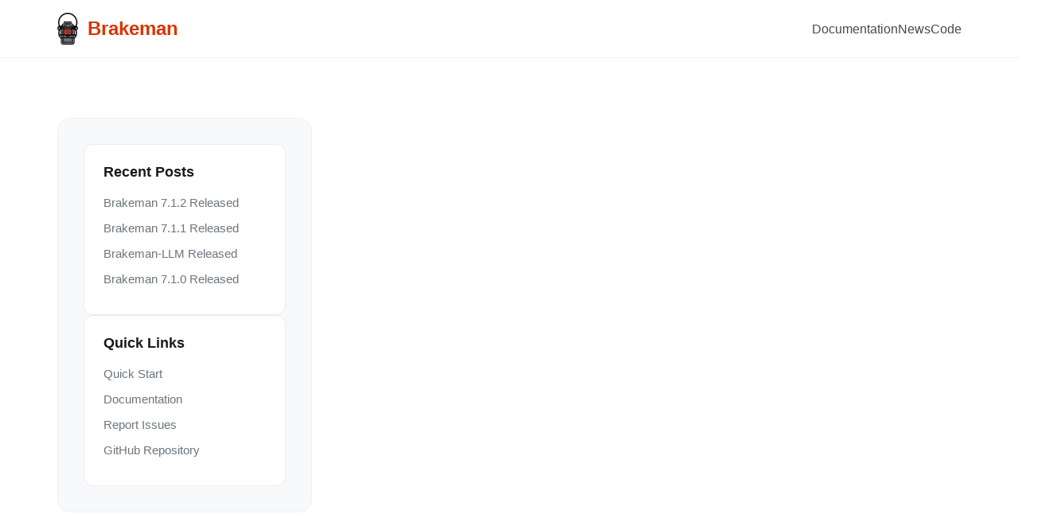

--- FILE ---
content_type: text/html; charset=utf-8
request_url: https://brakemanscanner.org/blog/2012/12/25/brakeman-1-dot-9-0-released
body_size: 4773
content:

<!DOCTYPE html>
<html lang="en">
<head>
    <title>Brakeman: Brakeman 1.9.0 Released</title>
    <meta name="description" content="Brakeman is a static analysis security vulnerability scanner for Ruby on Rails applications."/>

    <meta charset="UTF-8">
    <meta name="viewport" content="width=device-width, initial-scale=1.0">
    
    <link rel="stylesheet" href="/stylesheets/screen.css">
    <link rel="icon" type="image/x-icon" href="/favicon.ico">

    <meta name="og:title" content="Brakeman - Brakeman 1.9.0 Released" />
    <meta name="og:description" content="Brakeman Static Analysis Security Scanner for Ruby on Rails" />
    <meta name="og:image" content="https://brakemanscanner.org/images/brakeman_logo_dark.png" />
</head>
<body class="blog">
    <!-- Header -->
    <header class="header">
        <div class="container">
            <nav class="nav">
                <a href="/" class="logo">
                    <img src="/images/brakeman_logo_small.png" alt="Brakeman Logo">
                    Brakeman
                </a>
                <ul class="nav-links"><li>
                            <a href="/docs/">
                                Documentation
                            </a>
                        </li><li>
                            <a href="/blog/archives">
                                News
                            </a>
                        </li><li>
                            <a href="https://github.com/presidentbeef/brakeman">
                                Code
                            </a>
                        </li></ul>
                <div class="mobile-menu-toggle">
                    <span></span>
                    <span></span>
                    <span></span>
                </div>
            </nav>
        </div>
    </header>

    <!-- Main Content -->
    <main>
        <div class="blog-container">
    <div class="container">
        <div class="blog-layout">
            <!-- Sidebar -->
            <aside class="blog-sidebar fade-in stagger-1">
                <div class="sidebar-card">
                    <h4>Recent Posts</h4>
                    
                        <a href="/blog/2025/12/25/brakeman-7-dot-1-dot-2-released">Brakeman 7.1.2 Released</a>
                    
                        <a href="/blog/2025/11/03/brakeman-7-dot-1-dot-1-released">Brakeman 7.1.1 Released</a>
                    
                        <a href="/blog/2025/08/30/brakeman-llm-released">Brakeman-LLM Released</a>
                    
                        <a href="/blog/2025/07/18/brakeman-7-dot-1-dot-0-released">Brakeman 7.1.0 Released</a>
                    
                </div>

                <div class="sidebar-card">
                    <h4>Quick Links</h4>
                    <a href="/docs/quickstart/">Quick Start</a>
                    <a href="/docs/">Documentation</a>
                    <a href="https://github.com/presidentbeef/brakeman/issues">Report Issues</a>
                    <a href="https://github.com/presidentbeef/brakeman">GitHub Repository</a>
                </div>
            </aside>

            <!-- Main Article -->
            <div class="article-container">
                <!-- Mobile Sidebar Toggle -->
                <div class="sidebar-toggle">
                    <span>Quick Navigation</span>
                    <span class="toggle-icon">▼</span>
                </div>

                <article class="article-main fade-in">
                    <div class="article-header">
                        <div class="article-meta">
                            <span class="date-badge">December 25, 2012</span>
                        </div>
                        <h1 class="article-title">Brakeman 1.9.0 Released</h1>
                        
                    </div>

                    <div class="article-content">
                        
                            <div class="changelog-intro">
                                <h3>Changes since 1.8.3:</h3>
                                <ul>
                                    
                                        <li><ul>
  <li>Update to RubyParser 3</li>
</ul>
</li>
                                    
                                        <li><ul>
  <li>Ignore route information by default</li>
</ul>
</li>
                                    
                                        <li><ul>
  <li>Add optional “interprocedural” analysis for controllers</li>
</ul>
</li>
                                    
                                        <li><ul>
  <li>Properly pass instance variables between before filters</li>
</ul>
</li>
                                    
                                        <li><ul>
  <li>Support <code class="language-plaintext highlighter-rouge">strong_parameters</code> (<a href="https://github.com/presidentbeef/brakeman/issues/88">#88</a>)</li>
</ul>
</li>
                                    
                                        <li><ul>
  <li>Support newer <code class="language-plaintext highlighter-rouge">validates :format</code> call (<a href="https://github.com/presidentbeef/brakeman/issues/198">#198</a>)</li>
</ul>
</li>
                                    
                                        <li><ul>
  <li>Add scan time to reports (<a href="https://github.com/presidentbeef/brakeman/issues/158">#158</a>)</li>
</ul>
</li>
                                    
                                        <li><ul>
  <li>Add Brakeman version to reports</li>
</ul>
</li>
                                    
                                        <li><ul>
  <li>Don’t mangle whitespace in JSON code formatting</li>
</ul>
</li>
                                    
                                        <li><ul>
  <li>Fix <code class="language-plaintext highlighter-rouge">CheckExecute</code> to warn on all string interpolation (<a href="https://github.com/presidentbeef/brakeman/issues/213">#213</a>)</li>
</ul>
</li>
                                    
                                        <li><ul>
  <li>Fix false positive on <code class="language-plaintext highlighter-rouge">to_sql</code> calls</li>
</ul>
</li>
                                    
                                        <li><ul>
  <li>Add AppTree as facade for filesystem (<a href="https://github.com/brynary">Bryan Helmkamp</a>)</li>
</ul>
</li>
                                    
                                        <li><ul>
  <li>Add link for translate vulnerability warning (<a href="https://github.com/grosser">Michael Grosser</a>)</li>
</ul>
</li>
                                    
                                        <li><ul>
  <li>Add Rakefile to run tests (<a href="https://github.com/grosser">Michael Grosser</a>)</li>
</ul>
</li>
                                    
                                        <li><ul>
  <li>Better default config file locations (<a href="https://github.com/grosser">Michael Grosser</a>)</li>
</ul>
</li>
                                    
                                        <li><ul>
  <li>Remove “find by regex” feature from <code class="language-plaintext highlighter-rouge">CallIndex</code></li>
</ul>
</li>
                                    
                                        <li><ul>
  <li>Reduce Sexp creation</li>
</ul>
</li>
                                    
                                        <li><ul>
  <li>Handle empty model files</li>
</ul>
</li>
                                    
                                </ul>
                            </div>
                        


			<div class="feature-section">
			    <p>Happy <a href="https://en.wikipedia.org/wiki/Eggnog_Riot">Eggnog Riot</a> day!</p>

<p>This is a major release: 95 changed files with 1,775 additions and 14,484 deletions. This provides ample room for new bugs, so please report any issues.</p>

<h2 id="update-to-rubyparser-3">Update to RubyParser 3</h2>

<p>With the update to use RubyParser 3.x, Brakeman no longer includes a vendored version of RubyParser (which was only used with running with Ruby 1.9), which reduced code size by about 14,000 lines.</p>

<p>RubyParser 3 supports Ruby 1.9 much more fully, so there should be very few parse errors. Additionally, Brakeman no longer chooses parsers based on the current Ruby version.</p>

<p>(<a href="https://github.com/presidentbeef/brakeman/pull/190">changes</a>)</p>

<h2 id="route-information-ignored-by-default">Route Information Ignored by Default</h2>

<p>Route information is only used in Brakeman to determine whether a controller method should perform an implicit render. Since determining Rails routes statically is quite difficult to get right, it is better to assume a method is a routable action. Previous versions provided the <code class="language-plaintext highlighter-rouge">-a</code> option for this, which is now on by default. To turn off this behavior (and revert to the old), use <code class="language-plaintext highlighter-rouge">--no-assume-routes</code>.</p>

<p>This does not affect default route warnings.</p>

<p>(<a href="https://github.com/presidentbeef/brakeman/pull/219">changes</a>)</p>

<h2 id="optional-interprocedural-analysis-for-controllers">Optional Interprocedural Analysis for Controllers</h2>

<p>Currently, Brakeman essentially looks at each method in isolation. Values are propagated from controller actions (including before_filters) through rendered views and templates. But if a controller action calls another method which has an effect on the eventual output of the action, Brakeman does not processed the invoked method.</p>

<p>This release includes optional, experimental support for analyzing controller methods called from within controller actions.</p>

<p>For a simple example, instance variables set in helper methods will now be added to a rendered view. Also, values returned from called methods will be tracked:</p>

<div class="language-plaintext highlighter-rouge"><div class="highlight"><pre class="highlight"><code>def create
  get_user 
  #@user is now User.find(params[:id])

  @account = find_account(@user)  
  #@account is now Account.where(:user =&gt; User.find(params[:id]).id
end

private

def get_user
  @user = User.find(params[:id])
end

def find_account
  Account.where(:user =&gt; @user.id)
end
</code></pre></div></div>

<p>This is limited to methods available in the controller (via a parent class or mixins). It is also limited to a “depth of one”, meaning it will not try to analyze methods called by helper methods (<code class="language-plaintext highlighter-rouge">get_user</code> and <code class="language-plaintext highlighter-rouge">find_account</code> above).</p>

<p>Since this feature is still experimental and will definitely increase scan times, it is turned off by default. Use <code class="language-plaintext highlighter-rouge">--interprocedural</code> to enable it. (Better name pending suggestions…)</p>

<p>(<a href="https://github.com/presidentbeef/brakeman/pull/218">changes</a>)</p>

<h2 id="pass-instance-variables-between-filters">Pass Instance Variables between Filters</h2>

<p>While instance variables set in <code class="language-plaintext highlighter-rouge">before_filters</code> were set properly, <code class="language-plaintext highlighter-rouge">before_filter</code> which used instance variables from an earlier filter could not see those variables. This has been fixed, which will likely lead to new or more accurate warnings.</p>

<p>(<a href="https://github.com/presidentbeef/brakeman/pull/224">changes</a>)</p>

<h2 id="support-for-strong_parameters">Support for <code class="language-plaintext highlighter-rouge">strong_parameters</code></h2>

<p>In Rails 4, the responsibility for mass assignment protection will move from models to controllers where mass assignment is actually used. A preview of the new functionality is available in the <a href="https://github.com/rails/strong_parameters">strong_parameters</a> gem. Brakeman should no longer warn on mass assignment for models protected with <code class="language-plaintext highlighter-rouge">strong_parameters</code>.</p>

<p>(<a href="https://github.com/presidentbeef/brakeman/pull/204">changes</a>)</p>

<h2 id="support-validates-format">Support <code class="language-plaintext highlighter-rouge">validates :format</code></h2>

<p>In Rails 3, format validation changed from <code class="language-plaintext highlighter-rouge">validates_format_of</code> to the more generic <code class="language-plaintext highlighter-rouge">validates</code> method. Brakeman will now check <code class="language-plaintext highlighter-rouge">validates</code> calls for proper anchors on regular expressions for <code class="language-plaintext highlighter-rouge">:format</code>.</p>

<p>(<a href="https://github.com/presidentbeef/brakeman/pull/205">changes</a>)</p>

<h2 id="report-changes">Report Changes</h2>

<p>Reports will now contain Brakeman version and scan duration. JSON reports contain <code class="language-plaintext highlighter-rouge">start_time</code> and <code class="language-plaintext highlighter-rouge">end_time</code> timestamps. For now, JSON reports will still have a <code class="language-plaintext highlighter-rouge">timestamp</code> key, but it will be identical to <code class="language-plaintext highlighter-rouge">end_time</code>. It will be removed in Brakeman 2.0.</p>

<p>(<a href="https://github.com/presidentbeef/brakeman/pull/193">changes</a>)</p>

<p>Additionally, code formatting in JSON reports has changed slightly. Previously, code was formatted with the HTML output in mind, so line breaks were removed. Now JSON reports include the code formatted from Ruby2Ruby without any mangling.</p>

<p>(<a href="https://github.com/presidentbeef/brakeman/pull/191">changes</a>)</p>

<h2 id="fix-command-injection-check">Fix Command Injection Check</h2>

<p>The command injection check will now (again) warn on any form on string interpolation used for process execution, whether or not user input is involved.</p>

<p>(<a href="https://github.com/presidentbeef/brakeman/pull/216">changes</a>)</p>

<h2 id="fix-to_sql-false-positives">Fix <code class="language-plaintext highlighter-rouge">to_sql</code> False Positives</h2>

<p>SQL code generated from Arel’s <code class="language-plaintext highlighter-rouge">to_sql</code> method will be considered safe.</p>

<p>(<a href="https://github.com/presidentbeef/brakeman/pull/194">changes</a>)</p>

<h2 id="file-system-facade">File System Facade</h2>

<p>Bryan Helmkamp cleaned up Brakeman’s file access into a single object. This should simplify future changes and add some consistency to how Brakeman handles files.</p>

<p>(<a href="https://github.com/presidentbeef/brakeman/pull/197">changes</a>)</p>

<h2 id="run-tests-via-rake">Run Tests via Rake</h2>

<p>Thanks to Michael Grosser, running <code class="language-plaintext highlighter-rouge">rake</code> will now run Brakeman’s tests.</p>

<p>(<a href="https://github.com/presidentbeef/brakeman/pull/183">changes</a>)</p>

<h2 id="improved-config-file-locations">Improved Config File Locations</h2>

<p>Also thanks to Michael Grosser, Brakeman will check more sane locations for Brakeman configuration files. This version adds <code class="language-plaintext highlighter-rouge">./config/brakeman.yml</code>, <code class="language-plaintext highlighter-rouge">~/.brakeman/config.yml</code>, and <code class="language-plaintext highlighter-rouge">/etc/brakeman/config.yml</code> as default locations for configuration files. The old locations are deprecated now, and will be removed in Brakeman 2.0.</p>

<p>(<a href="https://github.com/presidentbeef/brakeman/pull/182">changes</a></p>

<h2 id="more-internal-changes">More Internal Changes</h2>

<p>Call indexing performance has been given another <a href="http://blog.presidentbeef.com/">slight boost</a> with the removal of the ability to search for call targets via regular expressions (which was not being used anywhere).</p>

<p>(<a href="https://github.com/presidentbeef/brakeman/pull/189">changes</a>)</p>

<p>The number of s-expressions generated by Brakeman has been reduced, although this did not lead to any major performance improvement.</p>

<p>(<a href="https://github.com/presidentbeef/brakeman/pull/207">changes</a>)</p>

<p>Data-flow/alias processing was performing two passes. This has been reduced to just one.</p>

<p>(<a href="https://github.com/presidentbeef/brakeman/pull/224">changes</a>)</p>

<p>Empty model files will no longer cause errors.</p>

<h2 id="report-issues">Report Issues</h2>

<p>Please report any <a href="https://github.com/presidentbeef/brakeman/issues">issues</a> with this release! Take a look at <a href="https://github.com/presidentbeef/brakeman/wiki/How-to-Report-a-Brakeman-Issue">this guide</a> to reporting Brakeman problems.</p>

<p>Also consider joining the <a href="https://brakemanscanner.org/contact/">mailing list</a> or following <a href="https://twitter.com/brakeman">@brakeman</a> on Twitter.</p>


			</div>

                        

                        <div class="reporting-section">
                            <h3>Reporting Issues</h3>
                            <p>Thank you to everyone who reported bugs and contributed to this release!</p>
                            <p>Please report any <a href="https://github.com/presidentbeef/brakeman/issues">issues</a> with this release. Take a look at <a href="https://github.com/presidentbeef/brakeman/wiki/How-to-Report-a-Brakeman-Issue">this guide</a> to reporting Brakeman problems.</p>
                            <p>Hang out <a href="https://github.com/presidentbeef/brakeman/discussions">on GitHub</a> for questions and discussion.</p>
                        </div>
                    </div>
                </article>
            </div>
        </div>
    </div>
</div>

    </main>

    <!-- Footer -->
    <footer class="footer">
        <div class="container">
            <div class="footer-content"><div class="footer-section">
                        <h4>Project</h4><a href="/docs/">Documentation</a><a href="https://github.com/presidentbeef/brakeman/releases">Changelog</a></div><div class="footer-section">
                        <h4>Community</h4><a href="https://github.com/presidentbeef/brakeman">GitHub</a><a href="https://github.com/presidentbeef/brakeman/discussions">Discussions</a><a href="https://github.com/presidentbeef/brakeman/issues">Issues</a><a href="/contributing/">Contributing</a></div><div class="footer-section">
                        <h4>Resources</h4><a href="/docs/quickstart/">Getting Started</a><a href="https://guides.rubyonrails.org/security.html">Rails Security Guide</a></div></div>
        </div>
    </footer>

    <script src="/javascripts/main.js"></script>
<script defer src="https://static.cloudflareinsights.com/beacon.min.js/vcd15cbe7772f49c399c6a5babf22c1241717689176015" integrity="sha512-ZpsOmlRQV6y907TI0dKBHq9Md29nnaEIPlkf84rnaERnq6zvWvPUqr2ft8M1aS28oN72PdrCzSjY4U6VaAw1EQ==" data-cf-beacon='{"version":"2024.11.0","token":"d31fa42510734b4ea799d22bdefeac7c","r":1,"server_timing":{"name":{"cfCacheStatus":true,"cfEdge":true,"cfExtPri":true,"cfL4":true,"cfOrigin":true,"cfSpeedBrain":true},"location_startswith":null}}' crossorigin="anonymous"></script>
</body>
</html>


--- FILE ---
content_type: text/css; charset=utf-8
request_url: https://brakemanscanner.org/stylesheets/screen.css
body_size: 3757
content:
*{margin:0;padding:0;box-sizing:border-box}body{font-family:'Inter', -apple-system, BlinkMacSystemFont, 'Segoe UI', Roboto, Oxygen, Ubuntu, Cantarell, sans-serif;line-height:1.6;color:#1a1a1a;background:#ffffff}.container{max-width:1200px;margin:0 auto;padding:0 2rem}h1,h2,h3,h4,h5,h6{font-weight:600;line-height:1.2;margin-bottom:1rem}p{margin-bottom:1rem}a{color:#d73502;text-decoration:none;transition:color 0.3s ease}a:hover{color:#b12a00}code{background:#f8f9fa;padding:0.2rem 0;border-radius:4px;font-family:'Monaco', 'Menlo', 'Ubuntu Mono', monospace;font-size:0.9rem;color:#d73502}.language-plaintext.highlighter-rouge,.highlighter-rouge{margin-bottom:1.5rem}@keyframes fadeIn{to{opacity:1;transform:translateY(0)}}@keyframes float{0%, 100%{transform:translateY(0px) rotate(0deg)}50%{transform:translateY(-20px) rotate(1deg)}}.fade-in{opacity:0;transform:translateY(20px);animation:fadeIn 0.6s ease forwards;animation-play-state:paused}.stagger-1{animation-delay:0.1s}.stagger-2{animation-delay:0.2s}.stagger-3{animation-delay:0.3s}.stagger-4{animation-delay:0.4s}.stagger-5{animation-delay:0.5s}.stagger-6{animation-delay:0.6s}.header{background:rgba(255,255,255,0.95);backdrop-filter:blur(20px);border-bottom:1px solid #f1f1f1;position:fixed;width:100%;top:0;z-index:1000;transition:all 0.3s ease}.nav{display:flex;justify-content:space-between;align-items:center;padding:1rem 0}.logo{display:flex;align-items:center;font-size:1.5rem;font-weight:700;color:#d73502;text-decoration:none}.logo img{height:40px;width:auto;margin-right:0.75rem}.nav-links{display:flex;list-style:none;gap:2rem;align-items:center}.nav-links a{text-decoration:none;color:#4a4a4a;font-weight:500;transition:color 0.3s ease;position:relative}.nav-links a:hover,.nav-links a.active{color:#d73502}.nav-links a::after{content:'';position:absolute;width:0;height:2px;bottom:-5px;left:0;background-color:#d73502;transition:width 0.3s ease}.nav-links a:hover::after,.nav-links a.active::after{width:100%}.mobile-menu-toggle{display:none;flex-direction:column;cursor:pointer}.mobile-menu-toggle span{width:25px;height:3px;background:#4a4a4a;margin:3px 0;transition:0.3s}.footer{background:#1a1a1a;color:white;padding:3rem 0;margin-top:4rem}.footer .footer-content{display:grid;grid-template-columns:repeat(3, 1fr);gap:2rem;justify-content:center;max-width:800px;margin:0 auto}.footer .footer-section h4{font-size:1.2rem;font-weight:600;margin-bottom:1rem;color:#d73502}.footer .footer-section a{color:#ccc;text-decoration:none;display:block;margin-bottom:0.5rem;transition:color 0.3s ease}.footer .footer-section a:hover{color:#d73502}.btn-primary{background:linear-gradient(135deg, #d73502 0%, #b12a00 100%);color:white;padding:1rem 2rem;border:none;border-radius:50px;font-size:1.1rem;font-weight:600;cursor:pointer;transition:all 0.3s ease;text-decoration:none;display:inline-flex;align-items:center;gap:0.5rem;box-shadow:0 4px 15px rgba(215,53,2,0.3)}.btn-primary:hover{transform:translateY(-2px);box-shadow:0 8px 25px rgba(215,53,2,0.4);color:white}.btn-secondary{background:white;color:#4a4a4a;padding:1rem 2rem;border:2px solid #e9ecef;border-radius:50px;font-size:1.1rem;font-weight:600;cursor:pointer;transition:all 0.3s ease;text-decoration:none;display:inline-flex;align-items:center;gap:0.5rem}.btn-secondary:hover{border-color:#d73502;color:#d73502;transform:translateY(-2px)}.feature-card{background:white;padding:2rem;border-radius:16px;border:1px solid #f1f1f1;transition:all 0.3s ease;position:relative;overflow:hidden}.feature-card::before{content:'';position:absolute;top:0;left:0;width:100%;height:4px;background:linear-gradient(135deg, #d73502 0%, #b12a00 100%);transform:scaleX(0);transition:transform 0.3s ease}.feature-card:hover{transform:translateY(-8px);box-shadow:0 20px 40px rgba(0,0,0,0.1);border-color:#e9ecef}.feature-card:hover::before{transform:scaleX(1)}.feature-card .feature-icon{font-size:2.5rem;margin-bottom:1rem;display:block}.feature-card h3{font-size:1.4rem;font-weight:600;margin-bottom:1rem;color:#1a1a1a}.feature-card p{color:#6c757d;line-height:1.6;margin-bottom:0}.sidebar-card{background:white;padding:1.5rem;border-radius:12px;border:1px solid #f1f1f1;transition:all 0.3s ease}.sidebar-card:hover{border-color:#d73502;transform:translateY(-4px);box-shadow:0 8px 25px rgba(0,0,0,0.08)}.sidebar-card h4{font-size:1.1rem;font-weight:600;margin-bottom:1rem;color:#1a1a1a}.sidebar-card p{color:#6c757d;font-size:0.95rem;margin-bottom:1rem}.sidebar-card .date{font-size:0.85rem;color:#999}.sidebar-card a{display:block;color:#6c757d;text-decoration:none;margin-bottom:0.5rem;transition:color 0.3s ease;font-size:0.95rem}.sidebar-card a:hover{color:#d73502}.section-header{text-align:center;margin-bottom:4rem}.section-header h2{font-size:2.5rem;font-weight:700;margin-bottom:1rem;color:#1a1a1a}.section-header p{font-size:1.2rem;color:#6c757d;max-width:600px;margin:0 auto}.code-window{background:#1e1e1e;border-radius:12px;overflow:hidden;box-shadow:0 20px 40px rgba(0,0,0,0.1);transform:perspective(1000px) rotateY(-5deg) rotateX(5deg);transition:all 0.3s ease}.code-window:hover{transform:perspective(1000px) rotateY(-2deg) rotateX(2deg);box-shadow:0 25px 50px rgba(0,0,0,0.15)}.code-window .window-header{background:#2d2d2d;padding:1rem;display:flex;align-items:center;gap:0.5rem}.code-window .window-header .window-controls{display:flex;gap:0.5rem}.code-window .window-header .window-controls .control{width:12px;height:12px;border-radius:50%}.code-window .window-header .window-controls .control.close{background:#ff5f57}.code-window .window-header .window-controls .control.minimize{background:#ffbd2e}.code-window .window-header .window-controls .control.maximize{background:#28ca42}.code-window .window-header .window-title{color:#fff;font-size:0.9rem;margin-left:1rem}.code-window .code-content{padding:1.5rem;font-family:'Monaco', 'Menlo', 'Ubuntu Mono', monospace;font-size:0.9rem;line-height:1.6}.code-window .code-content .code-line{color:#d4d4d4;margin-bottom:0.5rem}.code-window .code-content .code-comment{color:#6a9955}.code-window .code-content .code-command{color:#569cd6}.code-window .code-content .code-string{color:#ce9178}.code-window .code-content .code-number{color:#b5cea8}.code-window .code-content .code-keyword{color:#c586c0}.code-window .code-content .code-report{color:#c586c0;font-weight:bold}.version-badge{background:rgba(255,255,255,0.2);padding:0.5rem 1rem;border-radius:20px;font-size:0.9rem;font-weight:600;backdrop-filter:blur(10px);display:inline-block;margin-bottom:1rem}.date-badge{background:rgba(255,255,255,0.15);padding:0.5rem 1rem;border-radius:20px;font-size:0.85rem;font-weight:500;backdrop-filter:blur(10px)}.quickstart-alert{background:linear-gradient(135deg, #d73502 0%, #b12a00 100%);color:white;padding:1.5rem;border-radius:12px;margin-bottom:3rem;display:flex;align-items:center;gap:1rem;box-shadow:0 4px 15px rgba(215,53,2,0.3)}.quickstart-alert .icon{font-size:1.5rem}.quickstart-alert a{color:white;font-weight:600;text-decoration:underline;text-underline-offset:3px}.quickstart-alert a:hover{text-decoration-thickness:2px}.hero{background:linear-gradient(135deg, #f8f9fa 0%, #e9ecef 100%);padding:8rem 0 4rem;position:relative;overflow:hidden}.hero::before{content:'';position:absolute;top:0;right:-50%;width:100%;height:100%;background:url('data:image/svg+xml,<svg xmlns="http://www.w3.org/2000/svg" viewBox="0 0 100 100"><defs><pattern id="grain" width="100" height="100" patternUnits="userSpaceOnUse"><circle cx="20" cy="20" r="1" fill="%23d73502" opacity="0.1"/><circle cx="80" cy="40" r="1" fill="%23d73502" opacity="0.1"/><circle cx="40" cy="80" r="1" fill="%23d73502" opacity="0.1"/></pattern></defs><rect width="100" height="100" fill="url(%23grain)"/></svg>');opacity:0.3;animation:float 20s ease-in-out infinite}.hero-content{display:grid;grid-template-columns:1fr 1fr;gap:4rem;align-items:center;position:relative;z-index:2}.hero-text h1{font-size:3.5rem;font-weight:800;line-height:1.1;margin-bottom:1.5rem;background:linear-gradient(135deg, #1a1a1a 0%, #4a4a4a 100%);-webkit-background-clip:text;-webkit-text-fill-color:transparent;background-clip:text}.hero-text h1 .highlight{color:#d73502;background:none;-webkit-text-fill-color:#d73502}.hero-text p{font-size:1.25rem;color:#6c757d;margin-bottom:2rem;max-width:90%}.hero-buttons{display:flex;gap:1rem;flex-wrap:wrap}.hero-visual{position:relative}.features{padding:6rem 0;background:white}.features-grid{display:grid;grid-template-columns:repeat(auto-fit, minmax(300px, 1fr));gap:2rem}.news{padding:6rem 0;background:#f8f9fa}.news-grid{display:grid;grid-template-columns:2fr 1fr;gap:3rem}.news-main .article-card{background:white;border-radius:16px;overflow:hidden;box-shadow:0 8px 30px rgba(0,0,0,0.08);transition:all 0.3s ease}.news-main .article-card:hover{transform:translateY(-8px);box-shadow:0 15px 40px rgba(0,0,0,0.12)}.news-main .article-card .article-header{padding:2rem;background:linear-gradient(135deg, #d73502 0%, #b12a00 100%);color:white}.news-main .article-card .article-header h3{font-size:1.8rem;font-weight:700;margin-bottom:0.5rem}.news-main .article-card .article-header .article-meta{opacity:0.9;font-size:0.95rem}.news-main .article-card .article-content{padding:2rem}.news-main .article-card .article-content h4{color:#1a1a1a;font-weight:600;margin:1.5rem 0 0.75rem}.news-main .article-card .article-content ul{margin:1rem 0;padding-left:1.5rem}.news-main .article-card .article-content ul li{margin-bottom:0.5rem;color:#4a4a4a}.news-sidebar{display:flex;flex-direction:column;gap:1.5rem}.read-more-btn{display:inline-block;color:#d73502;text-decoration:none;font-weight:600;margin-top:1rem;transition:color 0.3s ease}.read-more-btn:hover{color:#b12a00}.docs-container{margin-top:100px;min-height:calc(100vh - 100px)}.docs-layout{display:grid;grid-template-columns:280px 1fr;gap:3rem;padding:2rem 0}.docs-sidebar{background:#f8f9fa;border-radius:16px;padding:2rem;height:fit-content;position:sticky;top:120px;border:1px solid #f1f1f1}.sidebar-section{margin-bottom:2rem}.sidebar-section h3{font-size:1rem;font-weight:600;color:#1a1a1a;margin-bottom:1rem;text-transform:uppercase;letter-spacing:0.5px}.sidebar-links{list-style:none}.sidebar-links li{margin-bottom:0.5rem}.sidebar-links a{display:block;color:#6c757d;text-decoration:none;padding:0.5rem 1rem;border-radius:8px;transition:all 0.3s ease;font-weight:500}.sidebar-links a:hover{background:white;color:#d73502;transform:translateX(4px);box-shadow:0 2px 8px rgba(0,0,0,0.1)}.sidebar-links a.active{background:linear-gradient(135deg, #d73502 0%, #b12a00 100%);color:white;box-shadow:0 4px 12px rgba(215,53,2,0.3)}.docs-content{background:white;border-radius:16px;border:1px solid #f1f1f1;overflow:hidden}.docs-header{background:linear-gradient(135deg, #f8f9fa 0%, #e9ecef 100%);padding:3rem 3rem 2rem;border-bottom:1px solid #f1f1f1}.docs-title{font-size:2.5rem;font-weight:700;color:#1a1a1a;margin-bottom:1rem}.docs-subtitle{font-size:1.2rem;color:#6c757d;max-width:600px}.docs-body{padding:3rem}.docs-body ul{margin:1.5rem}.docs-body h2{margin-top:1rem}.docs-section{margin-bottom:3rem}.docs-section h2{font-size:1.8rem;font-weight:600;color:#1a1a1a;margin-bottom:1.5rem;padding-bottom:0.5rem;border-bottom:2px solid #f1f1f1}.docs-grid{display:grid;grid-template-columns:repeat(auto-fit, minmax(280px, 1fr));gap:1.5rem}.docs-card{background:#f8f9fa;border:1px solid #f1f1f1;border-radius:12px;padding:1.5rem;transition:all 0.3s ease;position:relative;overflow:hidden}.docs-card::before{content:'';position:absolute;top:0;left:0;width:100%;height:3px;background:linear-gradient(135deg, #d73502 0%, #b12a00 100%);transform:scaleX(0);transition:transform 0.3s ease}.docs-card:hover{transform:translateY(-4px);box-shadow:0 12px 30px rgba(0,0,0,0.1);background:white;border-color:#e9ecef}.docs-card:hover::before{transform:scaleX(1)}.docs-card h3{font-size:1.2rem;font-weight:600;color:#1a1a1a;margin-bottom:0.75rem}.docs-card h3 a{color:inherit;text-decoration:none}.docs-card h3 a:hover{color:#d73502}.docs-card p{color:#6c757d;font-size:0.95rem;line-height:1.5;margin-bottom:0}.blog-container{margin-top:100px;min-height:calc(100vh - 100px)}.blog-layout{display:grid;grid-template-columns:320px 1fr;gap:3rem;padding:3rem 0}.blog-sidebar{background:#f8f9fa;border-radius:16px;padding:2rem;height:fit-content;position:sticky;top:120px;border:1px solid #f1f1f1;display:flex;flex-direction:column;gap:2rem}.blog-sidebar .sidebar-card{background:white;border:1px solid #e9ecef;border-radius:12px;padding:1.5rem;transition:all 0.3s ease}.blog-sidebar .sidebar-card:hover{border-color:#d73502;transform:translateY(-2px);box-shadow:0 4px 15px rgba(0,0,0,0.08)}.article-main{background:white;border-radius:16px;border:1px solid #f1f1f1;overflow:hidden}.article-header{background:linear-gradient(135deg, #d73502 0%, #b12a00 100%);color:white;padding:3rem;position:relative;overflow:hidden}.article-header::before{content:'';position:absolute;top:-50%;right:-50%;width:100%;height:100%;background:url('data:image/svg+xml,<svg xmlns="http://www.w3.org/2000/svg" viewBox="0 0 100 100"><defs><pattern id="dots" width="20" height="20" patternUnits="userSpaceOnUse"><circle cx="10" cy="10" r="1" fill="white" opacity="0.1"/></pattern></defs><rect width="100" height="100" fill="url(%23dots)"/></svg>');animation:float 20s ease-in-out infinite}.article-meta{display:flex;align-items:center;gap:1rem;margin-bottom:1.5rem;position:relative;z-index:2}.article-title{font-size:2.5rem;font-weight:800;margin-bottom:1rem;position:relative;z-index:2}.article-subtitle{font-size:1.2rem;opacity:0.9;position:relative;z-index:2}.article-content{padding:3rem}.article-content code{background:#f8f9fa;padding:0.2rem 0.4rem;border-radius:4px}.article-content pre{background:#f8f9fa;padding:1rem;border-radius:8px;overflow-x:scroll;max-width:100%;word-wrap:break-word;border:1px solid #e9ecef}.article-content pre code{background:none;padding:0;white-space:pre}.changelog-intro{background:#f8f9fa;border-left:4px solid #d73502;padding:1.5rem;margin-bottom:2rem;border-radius:0 8px 8px 0}.changelog-intro h3{color:#d73502;margin-bottom:1rem;font-size:1.2rem}.changelog-intro ul{list-style:none;padding-left:0}.changelog-intro ul li{margin-bottom:0.5rem;padding-left:1.5rem;position:relative}.changelog-intro ul li::before{content:'•';color:#d73502;font-weight:bold;position:absolute;left:0}.changelog-intro a{color:#d73502;text-decoration:none;font-weight:500}.changelog-intro a:hover{text-decoration:underline}.feature-section{margin:3rem 0}.feature-section h2{font-size:1.6rem;font-weight:600;color:#1a1a1a;margin-bottom:1rem;padding-bottom:0.5rem;border-bottom:2px solid #f1f1f1}.feature-section p{color:#4a4a4a;margin-bottom:1rem;font-size:1.05rem}.feature-section a{color:#d73502;text-decoration:none;font-weight:500}.feature-section a:hover{text-decoration:underline}.checksums-section{background:#f8f9fa;color:#6c757d;padding:1.5rem;border-radius:8px;margin:2rem 0;font-family:'Monaco', 'Menlo', 'Ubuntu Mono', monospace;font-size:0.85rem;overflow-x:auto;border:1px solid #e9ecef}.checksums-section h3{color:#495057;margin-bottom:1rem}.checksums-section .checksum-line{margin-bottom:0.25rem;white-space:nowrap}.checksums-section .checksum-line .hash{color:#6c757d}.checksums-section .checksum-line .filename{color:#495057}.reporting-section{background:linear-gradient(135deg, #f8f9fa 0%, #e9ecef 100%);padding:2rem;border-radius:12px;margin-top:2rem}.reporting-section h3{color:#d73502;margin-bottom:1rem}.reporting-section a{color:#d73502;text-decoration:none;font-weight:500}.reporting-section a:hover{text-decoration:underline}.sidebar-toggle{display:none}.archive-year-section{margin-bottom:3rem}.archive-year{font-size:2rem;font-weight:700;color:#d73502;margin-bottom:2rem;padding-bottom:0.5rem;border-bottom:3px solid #f1f1f1;position:relative}.archive-year::after{content:'';position:absolute;bottom:-3px;left:0;width:60px;height:3px;background:linear-gradient(135deg, #d73502 0%, #b12a00 100%)}.archive-posts{display:flex;flex-direction:column;gap:1.5rem}.archive-post{display:grid;grid-template-columns:80px 1fr;gap:1.5rem;padding:1.5rem;background:#f8f9fa;border-radius:12px;border:1px solid #f1f1f1;transition:all 0.3s ease}.archive-post:hover{background:white;border-color:#d73502;transform:translateY(-2px);box-shadow:0 8px 25px rgba(0,0,0,0.08)}.archive-date{display:flex;flex-direction:column;align-items:center;justify-content:center;background:linear-gradient(135deg, #d73502 0%, #b12a00 100%);color:white;border-radius:8px;padding:1rem 0.5rem;text-align:center;min-height:80px}.archive-date .month{font-size:0.8rem;font-weight:600;text-transform:uppercase;letter-spacing:0.5px;opacity:0.9}.archive-date .day{font-size:1.5rem;font-weight:700;line-height:1}.archive-content{display:flex;flex-direction:column;justify-content:center}.archive-content h3{margin-bottom:0.5rem;font-size:1.2rem;font-weight:600}.archive-content h3 a{color:#1a1a1a;text-decoration:none;transition:color 0.3s ease}.archive-content h3 a:hover{color:#d73502}.archive-content .archive-excerpt{color:#6c757d;font-size:0.95rem;line-height:1.5;margin:0}@media (max-width: 768px){.archive-post{grid-template-columns:60px 1fr;gap:1rem;padding:1rem}.archive-date{min-height:60px;padding:0.75rem 0.25rem}.archive-date .day{font-size:1.2rem}.archive-year{font-size:1.5rem}}@media (max-width: 768px){.mobile-menu-toggle{display:flex}.nav-links{display:none;position:absolute;top:100%;left:0;right:0;background:white;flex-direction:column;padding:1rem;box-shadow:0 4px 12px rgba(0,0,0,0.1);border-top:1px solid #f1f1f1}.nav-links.mobile-open{display:flex}.nav-links li{margin-bottom:0.5rem}.nav-links li:last-child{margin-bottom:0}.nav-links a{padding:0.75rem 0;border-bottom:1px solid #f1f1f1}.nav-links a:last-child{border-bottom:none}.mobile-menu-toggle{display:flex}.mobile-menu-toggle.active span:nth-child(1){transform:rotate(45deg) translate(5px, 5px)}.mobile-menu-toggle.active span:nth-child(2){opacity:0}.mobile-menu-toggle.active span:nth-child(3){transform:rotate(-45deg) translate(7px, -6px)}.container{padding:0 1rem}.hero-content{grid-template-columns:1fr;text-align:center;gap:2rem}.hero-text h1{font-size:2.5rem}.hero-buttons{justify-content:center}.news-grid{grid-template-columns:1fr}.docs-layout{grid-template-columns:1fr;gap:2rem}.docs-sidebar{position:static;order:2}.docs-content{order:1}.docs-header{padding:2rem}.docs-body{padding:2rem}.blog-container{margin-top:100px}.blog-layout{grid-template-columns:1fr;gap:2rem;padding:2rem 0}.blog-sidebar{position:static;max-height:0;overflow:hidden;opacity:0;padding:0 2rem;margin-top:-2rem;transition:all 0.3s ease;background:#f8f9fa}.blog-sidebar.expanded{max-height:1000px;opacity:1;padding:2rem;margin-top:1rem}.sidebar-toggle{display:flex;background:#f8f9fa;border:2px solid #e9ecef;border-radius:12px;padding:1rem;margin-bottom:2rem;cursor:pointer;transition:all 0.3s ease;align-items:center;justify-content:space-between;font-weight:600;color:#1a1a1a}.sidebar-toggle:hover{border-color:#d73502;background:white}.sidebar-toggle .toggle-icon{transition:transform 0.3s ease}.sidebar-toggle.active .toggle-icon{transform:rotate(180deg)}.article-main{border-radius:16px;overflow:hidden}.article-header{padding:2rem}.article-content{padding:2rem}.article-container{padding:0;overflow:auto}.article-title{font-size:2rem}.blog-sidebar{position:static;max-height:0;overflow:hidden;opacity:0;padding:0 2rem;margin-top:-2rem;transition:all 0.3s ease;background:#f8f9fa}.blog-sidebar.expanded{max-height:1000px;opacity:1;padding:2rem;margin-top:1rem}.article-header{padding:2rem}.article-content{padding:2rem}.article-title{font-size:2rem}}@media (max-width: 480px){.hero-text h1{font-size:2rem}.btn-primary,.btn-secondary{padding:0.8rem 1.5rem;font-size:1rem}.feature-card{padding:1.5rem}.article-header{padding:1.5rem}.article-content{padding:1.5rem}.article-container{padding:0}.docs-header{padding:1.5rem}.docs-body{padding:1.5rem}}


--- FILE ---
content_type: application/javascript; charset=utf-8
request_url: https://brakemanscanner.org/javascripts/main.js
body_size: 639
content:
// assets/js/main.js

// Header scroll effect
window.addEventListener('scroll', function() {
    const header = document.querySelector('.header');
    if (window.scrollY > 100) {
        header.style.background = 'rgba(255, 255, 255, 0.98)';
        header.style.boxShadow = '0 2px 20px rgba(0, 0, 0, 0.1)';
    } else {
        header.style.background = 'rgba(255, 255, 255, 0.95)';
        header.style.boxShadow = 'none';
    }
});

// Animate elements when they come into view
const observerOptions = {
    threshold: 0.1,
    rootMargin: '0px 0px -50px 0px'
};

const observer = new IntersectionObserver(function(entries) {
    entries.forEach(entry => {
        if (entry.isIntersecting) {
            entry.target.style.animationPlayState = 'running';
        }
    });
}, observerOptions);

document.querySelectorAll('.fade-in').forEach(el => {
    el.style.animationPlayState = 'paused';
    observer.observe(el);
});

// Mobile sidebar toggle functionality (for blog pages)
const sidebarToggle = document.querySelector('.sidebar-toggle');
if (sidebarToggle) {
    sidebarToggle.addEventListener('click', function() {
        const sidebar = document.querySelector('.blog-sidebar');
        const toggle = this;

        sidebar.classList.toggle('expanded');
        toggle.classList.toggle('active');
    });
}

// Mobile menu toggle
const mobileToggle = document.querySelector('.mobile-menu-toggle');
if (mobileToggle) {
    mobileToggle.addEventListener('click', function() {
        const navLinks = document.querySelector('.nav-links');
        const toggle = this;

        navLinks.classList.toggle('mobile-open');
        toggle.classList.toggle('active');
    });
}

// Feature card interactions (homepage)
document.querySelectorAll('.feature-card').forEach(card => {
    card.addEventListener('mouseenter', function() {
        this.style.transform = 'translateY(-8px) scale(1.02)';
    });
    
    card.addEventListener('mouseleave', function() {
        this.style.transform = 'translateY(0) scale(1)';
    });
});

// Docs card interactions
document.querySelectorAll('.docs-card').forEach(card => {
    card.addEventListener('mouseenter', function() {
        this.style.transform = 'translateY(-4px) scale(1.01)';
    });
    
    card.addEventListener('mouseleave', function() {
        this.style.transform = 'translateY(0) scale(1)';
    });
});

// Sidebar link interactions (docs pages)
document.querySelectorAll('.sidebar-links a').forEach(link => {
    link.addEventListener('click', function(e) {
        // Remove active class from all links
        document.querySelectorAll('.sidebar-links a').forEach(l => l.classList.remove('active'));
        // Add active class to clicked link
        this.classList.add('active');
    });
});

// Smooth scrolling for navigation links
document.querySelectorAll('a[href^="#"]').forEach(anchor => {
    anchor.addEventListener('click', function (e) {
        e.preventDefault();
        const target = document.querySelector(this.getAttribute('href'));
        if (target) {
            target.scrollIntoView({
                behavior: 'smooth',
                block: 'start'
            });
        }
    });
});

// Code window typing effect (homepage)
setTimeout(() => {
    const codeLines = document.querySelectorAll('.code-line');
    if (codeLines.length > 0) {
        codeLines.forEach((line, index) => {
            line.style.opacity = '0';
            setTimeout(() => {
                line.style.opacity = '1';
                line.style.transform = 'translateX(0)';
            }, index * 200);
            line.style.transform = 'translateX(-20px)';
            line.style.transition = 'all 0.3s ease';
        });
    }
}, 1000);
